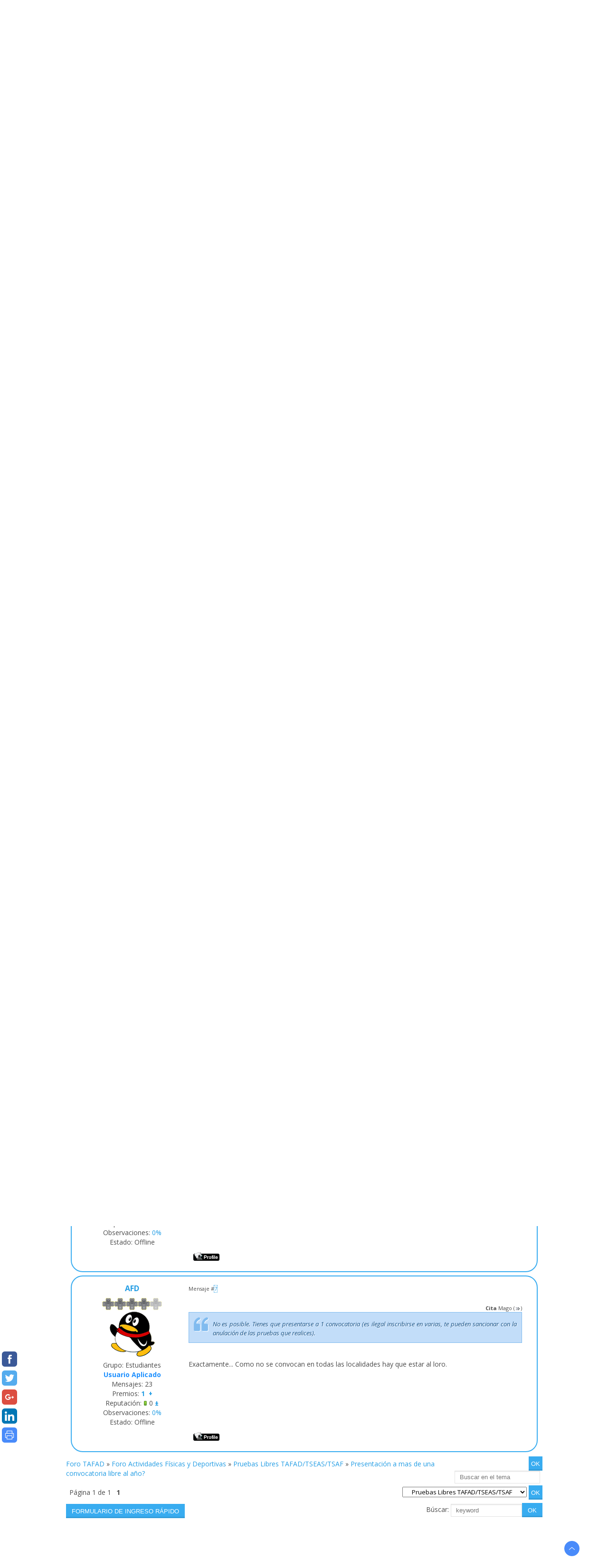

--- FILE ---
content_type: text/html; charset=UTF-8
request_url: https://www.tafadycursos.com/forum/32-296-1
body_size: 9544
content:
<!DOCTYPE html>
<html lang="es-ES" itemscope itemtype="https://schema.org/Article">
<head>
<!-- Google Ads -->
<script async src="https://pagead2.googlesyndication.com/pagead/js/adsbygoogle.js"></script>
<script>
 (adsbygoogle = window.adsbygoogle || []).push({
 google_ad_client: "ca-pub-4631910722590927",
 enable_page_level_ads: true
 });
</script>
<!-- End Google Ads -->
 <!-- Meta1 -->
<meta charset="utf-8" />
<meta http-equiv="X-UA-Compatible" content="IE=edge" />
<meta http-equiv="Content-Language" content="es-ES" />
<meta name="viewport" content="width=device-width, initial-scale=1.0" />
<link rel="canonical" href="https://www.tafadycursos.com/forum/32-296-1" />
<!-- Meta2 -->
 <meta name="title" content="Foro TAFAD - Tu Comunidad" />
 <meta name="description" content="Portal especializado y dedicado al Ciclo de Grado Superior Técnico Superior en Animación de Actividades Físicas y Deportivas (TAFAD o TSAAFD). También ofrecemos información y recursos sobre Cursos relacionados con el mundo de la Actividad Física y Deportiva, Salud, Animación, Ocio y Tiempo Libre." />
 <meta name="keywords" content="fp superior, grado superior, tafad, tafad y cursos, centros tafad, modulos tafad, asignaturas tafad, fp tafad, formacion profesional, grado superior tafad, ciclo grado superior, tsaafd, tafad deporte, tafad trabajos, tafad temario, tafad apuntes, tafad asignaturas, tafad recursos, pruebas libres, comunidad tafad, pruebas tafad, fp tafad, pruebas tafad, examenes tafad, foro tafad" />
<!-- Open Graph -->
<meta property="og:title" content="Foro TAFAD - Tu Comunidad" />
<meta property="og:locale" content="es_ES">
<meta property="og:type" content="article" />
<meta property="og:url" content="https://www.tafadycursos.com/" />
<meta property="og:image" content="https://www.tafadycursos.com/tafad-y-cursos-fp.jpg" />
 <meta property="og:description" content="Portal especializado y dedicado al Ciclo de Grado Superior Técnico Superior en Animación de Actividades Físicas y Deportivas (TAFAD o TSAAFD). También ofrecemos información y recursos sobre Cursos relacionados con el mundo de la Actividad Física y Deportiva, Salud, Animación, Ocio y Tiempo Libre." />
<meta property="og:site_name" content="TAFAD y Cursos" />
<!-- Twitter Card -->
<meta name="twitter:card" value="summary">
<meta name="twitter:site" content="@tafadycursos">
<meta name="twitter:title" content="Foro TAFAD - Tu Comunidad">
 <meta name="twitter:description" content="Portal especializado y dedicado al Ciclo de Grado Superior Técnico Superior en Animación de Actividades Físicas y Deportivas (TAFAD o TSAAFD). También ofrecemos información y recursos sobre Cursos relacionados con el mundo de la Actividad Física y Deportiva, Salud, Animación, Ocio y Tiempo Libre." >
<meta name="twitter:creator" content="@tafadycursos">
<meta name="twitter:image" content="https://www.tafadycursos.com/tafad-y-cursos-fp.jpg">
<!-- Schema.org Google+ -->
<meta itemprop="name" content="Foro TAFAD - Tu Comunidad" />
 <meta itemprop="description" content="Portal especializado y dedicado al Ciclo de Grado Superior Técnico Superior en Animación de Actividades Físicas y Deportivas (TAFAD o TSAAFD). También ofrecemos información y recursos sobre Cursos relacionados con el mundo de la Actividad Física y Deportiva, Salud, Animación, Ocio y Tiempo Libre." />
<meta itemprop="image" content="https://www.tafadycursos.com/tafad-y-cursos-fp.jpg" />
<link rel="author" href="https://plus.google.com/u/1/+Tafadycursos" />
<link rel="publisher" href="https://plus.google.com/+Tafadycursos" />
 <title>Presentación a mas de una convocatoria libre al año? - Foro TAFAD</title>
 <!--[if lt IE 9]>
 <script type="text/javascript">
 var e = ("header,footer,article,aside,section,nav").split(',');
 for (var i = 0; i < e.length; i++) {
 document.createElement(e[i]);
 }
 </script>
 <![endif]-->
 <link href="https://fonts.googleapis.com/css?family=Open+Sans:400italic,400,700&subset=latin,cyrillic" rel="stylesheet" type="text/css" />
 <link type="text/css" rel="stylesheet" href="/_st/my.css" />
<!-- Google Authorship -->
<link rel="author" href="https://plus.google.com/+Tafadycursos/posts"/>
<link rel="publisher" href="https://plus.google.com/+Tafadycursos"/>

	<link rel="stylesheet" href="/.s/src/base.min.css?v=220808" />
	<link rel="stylesheet" href="/.s/src/layer1.min.css?v=220808" />

	<script src="/.s/src/jquery-1.12.4.min.js"></script>
	
	<script src="/.s/src/uwnd.min.js?v=220808"></script>
	<script src="//s740.ucoz.net/cgi/uutils.fcg?a=uSD&ca=2&ug=999&isp=1&r=0.88196210653669"></script>
	<link rel="stylesheet" href="/.s/src/ulightbox/ulightbox.min.css" />
	<link rel="stylesheet" href="/.s/src/social.css" />
	<script src="/.s/src/ulightbox/ulightbox.min.js"></script>
	<script>
/* --- UCOZ-JS-DATA --- */
window.uCoz = {"sign":{"7287":"Ir a la página con la foto.","7251":"El contenido solicitado no se puede cargar <br/> Por favor inténtelo de nuevo más tarde.","7253":"Iniciar una presentación","5255":"Ayudante","7254":"Cambiar el tamaño ","7252":"Anterior","5458":"Siguiente","3125":"Cerrar"},"layerType":1,"uLightboxType":1,"site":{"id":"dtafad","domain":"tafadycursos.com","host":"tafad.ucoz.com"},"language":"es","mod":"fr","country":"US","module":"forum","ssid":"603741203216221536045"};
/* --- UCOZ-JS-CODE --- */

	function Insert(qmid, user, text ) {
		user = user.replace(/\[/g, '\\[').replace(/\]/g, '\\]');
		if ( !!text ) {
			qmid = qmid.replace(/[^0-9]/g, "");
			paste("[quote="+user+";"+qmid+"]"+text+"[/quote]\n", 0);
		} else {
			_uWnd.alert('Seleccione el texto a citar', '', {w:230, h:80, tm:3000});
		}
	}

	function paste(text, flag ) {
		if ( document.selection && flag ) {
			document.addform.message.focus();
			document.addform.document.selection.createRange().text = text;
		} else {
			document.addform.message.value += text;
		}
	}

	function get_selection( ) {
		if ( window.getSelection ) {
			selection = window.getSelection().toString();
		} else if ( document.getSelection ) {
			selection = document.getSelection();
		} else {
			selection = document.selection.createRange().text;
		}
	}

	function pdel(id, n ) {
		if ( confirm('¿Quieres confirmar la eliminación?') ) {
			(window.pDelBut = document.getElementById('dbo' + id))
				&& (pDelBut.width = pDelBut.height = 13) && (pDelBut.src = '/.s/img/ma/m/i2.gif');
			_uPostForm('', {url:'/forum/32-296-' + id + '-8-0-603741203216221536045', 't_pid': n});
		}
	}
function loginPopupForm(params = {}) { new _uWnd('LF', ' ', -250, -100, { closeonesc:1, resize:1 }, { url:'/index/40' + (params.urlParams ? '?'+params.urlParams : '') }) }
/* --- UCOZ-JS-END --- */
</script>

	<style>.UhideBlock{display:none; }</style>
	<script type="text/javascript">new Image().src = "//counter.yadro.ru/hit;noads?r"+escape(document.referrer)+(screen&&";s"+screen.width+"*"+screen.height+"*"+(screen.colorDepth||screen.pixelDepth))+";u"+escape(document.URL)+";"+Date.now();</script>
</head>
<body class="t-body">
<!-- Google Analytics -->
 <script>
 (function(i,s,o,g,r,a,m){i['GoogleAnalyticsObject']=r;i[r]=i[r]||function(){
 (i[r].q=i[r].q||[]).push(arguments)},i[r].l=1*new Date();a=s.createElement(o),
 m=s.getElementsByTagName(o)[0];a.async=1;a.src=g;m.parentNode.insertBefore(a,m)
 })(window,document,'script','//www.google-analytics.com/analytics.js','ga');

 ga('create', 'UA-30868428-1', 'tafadycursos.com');
 ga('send', 'pageview');

</script>
<!-- End Google Analytics -->
<!-- Quantcast Tag -->
 <script type="text/javascript">
//<![CDATA[
 var _qevents = _qevents || [];

 (function() {
 var elem = document.createElement('script');
 elem.src = (document.location.protocol == "https:" ? "https://secure" : "https://edge") + ".quantserve.com/quant.js";
 elem.async = true;
 elem.type = "text/javascript";
 var scpt = document.getElementsByTagName('script')[0];
 scpt.parentNode.insertBefore(elem, scpt);
 })();

 _qevents.push({
 qacct:"p-DapvsQwbhfSXq"
 });
 //]]>
 </script>
 <!-- End Quantcast Tag -->

<!--U1AHEADER1Z--><header>
 <div id="top" class="clearfix">
 <div class="t-container">
 
 <div id="show-search" class="show-search"></div>
 <div id="b-search" class="b-search pull-right b-search-min"> 
		<div class="searchForm">
			<form onsubmit="this.sfSbm.disabled=true" method="get" style="margin:0" action="/search/">
				<div align="center" class="schQuery">
					<input type="text" name="q" maxlength="30" size="20" class="queryField" />
				</div>
				<div align="center" class="schBtn">
					<input type="submit" class="searchSbmFl" name="sfSbm" value="Buscar" />
				</div>
				<input type="hidden" name="t" value="0">
			</form>
		</div> </div>
 
 <div id="show-menu" class="show-menu"></div>
 <nav> 
 <!-- <sblock_nmenu> -->
 
 <!-- <bc> --><div id="uNMenuDiv1" class="uMenuV"><ul class="uMenuRoot">
<li><a  href="/" ><span>Inicio</span></a></li>
<li class="uWithSubmenu"><a  href="/categorias" ><span>Archivos 📚</span></a><ul>
<li><a  href="https://www.tafadycursos.com/modelos-fichas" ><span>📝 Modelos de Fichas</span></a></li>
<li><a  href="https://www.tafadycursos.com/informacion-fundamentos-biologicos" ><span>💪 Fundamentos Biológicos</span></a></li>
<li><a  href="https://www.tafadycursos.com/informacion-cuerpo-humano" ><span>🦶 Cuerpo Humano</span></a></li>
<li><a  href="https://www.tafadycursos.com/informacion-deportes-con-implementos" ><span>🎾 Deportes con Implementos</span></a></li>
<li><a  href="https://www.tafadycursos.com/informacion-deportes-individuales" ><span>🏃 Deportes Individuales</span></a></li>
<li><a  href="https://www.tafadycursos.com/informacion-deportes-de-equipo" ><span>⚽️ Deportes de Equipo</span></a></li>
<li><a  href="https://www.tafadycursos.com/informacion-juegos-y-actividades-fisicas" ><span>🤹🏻‍♂️ Juegos y Actividades Físicas</span></a></li>
<li><a  href="https://www.tafadycursos.com/informacion-metodologia-didactica" ><span>📘 Metodología Didáctica</span></a></li>
<li><a  href="https://www.tafadycursos.com/informacion-dinamica-de-grupos" ><span>🤸 Dinámica de Grupos</span></a></li>
<li><a  href="https://www.tafadycursos.com/informacion-primeros-auxilios-y-socorrismo" ><span>🏊🏻‍♂️ Primeros Auxilios y Socorrismo Acuático</span></a></li>
<li><a  href="https://www.tafadycursos.com/informacion-actividad-fisica-discapacitados" ><span>👨‍🦽 Actividad Física para Discapacitados</span></a></li>
<li><a  href="https://www.tafadycursos.com/informacion-emprendimiento-y-orientacion-laboral" ><span>🎯 Emprendimiento y Orientación Laboral</span></a></li>
<li><a  href="https://www.tafadycursos.com/informacion-salud-y-actividad-fisica" ><span>🍎 Salud y Actividad Física</span></a></li>
<li><a  href="https://www.tafadycursos.com/informacion-historia-y-deporte" ><span>⌛️ Historia y Deporte</span></a></li>
<li><a  href="https://www.tafadycursos.com/informacion" ><span>💡 Información General</span></a></li></ul></li>
<li class="uWithSubmenu"><a  href="/pruebas-libres" ><span>Pruebas Libres 🎓</span></a><ul>
<li><a  href="https://www.estudiadeporte.com/convocatorias-pruebas-libres/" target="_blank"><span>🎓 Convocatorias</span></a></li>
<li><a  href="https://www.estudiadeporte.com/pruebas-libres-tseas/" target="_blank"><span>🎓 Pruebas Libres TSEAS</span></a></li>
<li><a  href="https://www.estudiadeporte.com/pruebas-libres-tsaf/" target="_blank"><span>🎓 Pruebas Libres TSAF</span></a></li></ul></li>
<li><a  href="/cursos-actividad-fisica-deporte" ><span>Cursos ⭐️</span></a></li>
<li><a  href="/empleo" ><span>Empleo 📢</span></a></li>
<li class="uWithSubmenu"><a  href="/centros" ><span>Centros TAFAD 🔎</span></a><ul>
<li><a  href="/centros-recomendados" ><span>Centros Recomendados</span></a></li></ul></li>
<li><a class=" uMenuItemA" href="/forum" ><span>Foro 💬</span></a></li>
<li class="uWithSubmenu"><a  href="/mas" ><span>Más ➕</span></a><ul>
<li><a  href="/tienda" ><span>Tienda 🛒</span></a></li>
<li><a  href="/contactar" ><span>Contactar ✉️</span></a></li></ul></li></ul></div><!-- </bc> -->
 
 <!-- </sblock_nmenu> --> 
 </nav>
 </div>
 </div>
 <div class="b-usermenu t-container"><br /><div align="center"><!-- #19 'Banner Centros Publicidad 1' --><a href="https://www.estudiadeporte.com/?select=formacion+profesional+grado+superior&lp_s_loc=&lp_s_tag=&lp_s_cat=&s=home&post_type=listing" rel="nofollow" target="_blank"><img alt="TAFAD" src="https://www.tafadycursos.com/imagenes/recomendados/150/estudiadeporte.png" width="50px"></a> <a href="https://www.tsafonline.es" rel="nofollow" target="_blank"><img alt="TAFAD" src="https://www.tafadycursos.com/imagenes/recomendados/150/tsaf-online.png" width="50px"></a> <a href="https://www.estudiadeporte.com/?select=guzman+el+bueno&lp_s_loc=&lp_s_tag=&lp_s_cat=&s=home&post_type=listing" rel="nofollow" target="_blank"><img alt="TAFAD" src="https://www.tafadycursos.com/imagenes/recomendados/150/guzman.jpg" width="50px"></a> <a href="https://www.estudiadeporte.com/informacion/tseas-esyde-cadiz/" target="_blank"><img alt="TAFAD" src="https://www.tafadycursos.com/imagenes/recomendados/150/escueladeportecadiz.png" width="50px"></a> <a href="https://www.estudiadeporte.com/informacion/tseas-esyde-huelva/" target="_blank"><img alt="TAFAD" src="https://www.tafadycursos.com/imagenes/recomendados/150/escueladeportehuelva.png" width="50px"></a> <a href="https://www.estudiadeporte.com/informacion/tseas-esyde-utrera/" target="_blank"><img alt="TAFAD" src="https://www.tafadycursos.com/imagenes/recomendados/150/escueladeporteutrera.png" width="50px"></a> <a href="https://www.estudiadeporte.com/informacion/tseas-esyde-salamanca/" target="_blank"><img alt="TAFAD" src="https://www.tafadycursos.com/imagenes/recomendados/150/escueladeportesalamanca.png" width="50px"></a> <a href="https://www.estudiadeporte.com/?select=la%2Bdevesa%2Bformacion%2Bprofesional&lp_s_loc=&lp_s_tag=&lp_s_cat=&s=home&post_type=listing" rel="nofollow" target="_blank"><img alt="TAFAD" src="https://www.tafadycursos.com/imagenes/recomendados/150/la-devesa.png" width="50px"></a> <a href="https://www.tseas.online" rel="nofollow" target="_blank"><img alt="TAFAD" src="https://www.tafadycursos.com/imagenes/recomendados/150/tseas-online.png" width="50px"></a></div></div>
 <div class="b-usermenu t-container"> 
 <table align="center" cellpadding="1" cellspacing="0" width="100%">
 <tr>
 <td colspan="2" valign="middle"><div align="right">
 
 <a title="Registrarse" href="/index/3"> 
 <!--<s3089>--> 
 🔵 Registrarse<!--</s>--> 
 </a> | <a title="Entrada" href="javascript:;" rel="nofollow" onclick="loginPopupForm(); return false;"> 
 <!--<s3087>--> 
 🟢 Acceder<!--</s>--> 
 </a>
 
 </div>
 </td>
 </tr>
 </table>
 </div>
</header><!--/U1AHEADER1Z-->
<div class="b-main t-container clearfix">
 <div class="forumContent"><table border="0" cellpadding="0" height="30" cellspacing="0" width="100%">
<tr>
<td align="right">[
<a class="fNavLink" href="/forum/0-0-1-34" rel="nofollow"><!--<s5209>-->Nuevos mensajes<!--</s>--></a> | 
<a class="fNavLink" href="/forum/0-0-1-35" rel="nofollow"><!--<s5216>-->Participantes<!--</s>--></a> | 
<a class="fNavLink" href="/forum/0-0-0-36" rel="nofollow"><!--<s5166>-->Reglas del foro<!--</s>--></a> | 
<a class="fNavLink" href="/forum/0-0-0-6" rel="nofollow"><!--<s3163>-->Búscar<!--</s>--></a> | 
<a class="fNavLink" href="/forum/32-0-0-37" rel="nofollow">RSS</a> ]</td>
</tr>
</table>
 <br />
 
		

		<table class="ThrTopButtonsTbl" border="0" width="100%" cellspacing="0" cellpadding="0">
			<tr class="ThrTopButtonsRow1">
				<td width="50%" class="ThrTopButtonsCl11">
	<ul class="switches switchesTbl forum-pages">
		<li class="pagesInfo">Página <span class="curPage">1</span> de <span class="numPages">1</span></li>
		 <li class="switchActive">1</li> 
	</ul></td>
				<td align="right" class="frmBtns ThrTopButtonsCl12"><div id="frmButns83"><a href="javascript:;" rel="nofollow" onclick="_uWnd.alert('Esta acción requiere autorización. Por favor, ingrese o regístrese.','',{w:230,h:80,tm:3000});return false;"><img alt="" style="margin:0;padding:0;border:0;" title="Responder" src="/.s/img/fr/bt/27/t_reply.gif" /></a> <a href="javascript:;" rel="nofollow" onclick="_uWnd.alert('Esta acción requiere autorización. Por favor, ingrese o regístrese.','',{w:230,h:80,tm:3000});return false;"><img alt="" style="margin:0;padding:0;border:0;" title="Tema nuevo" src="/.s/img/fr/bt/27/t_new.gif" /></a> <a href="javascript:;" rel="nofollow" onclick="_uWnd.alert('Esta acción requiere autorización. Por favor, ingrese o regístrese.','',{w:230,h:80,tm:3000});return false;"><img alt="" style="margin:0;padding:0;border:0;" title="Nueva encuesta" src="/.s/img/fr/bt/27/t_poll.gif" /></a></div></td></tr>
			
		</table>
		
	<table class="ThrForumBarTbl" border="0" width="100%" cellspacing="0" cellpadding="0">
		<tr class="ThrForumBarRow1">
			<td class="forumNamesBar ThrForumBarCl11 breadcrumbs" style="padding-top:3px;padding-bottom:5px;">
				<a class="forumBar breadcrumb-item" href="/forum/">Foro TAFAD</a>  <span class="breadcrumb-sep">&raquo;</span> <a class="forumBar breadcrumb-item" href="/forum/1">Foro Actividades Físicas y Deportivas</a> <span class="breadcrumb-sep">&raquo;</span> <a class="forumBar breadcrumb-item" href="/forum/32">Pruebas Libres TAFAD/TSEAS/TSAF</a> <span class="breadcrumb-sep">&raquo;</span> <a class="forumBarA" href="/forum/32-296-1">Presentación a mas de una convocatoria libre al año?</a></td><td class="ThrForumBarCl12" >
	
	<script>
	function check_search(form ) {
		if ( form.s.value.length < 3 ) {
			_uWnd.alert('La consulta de búsqueda es muy corta.', '', { w:230, h:80, tm:3000 })
			return false
		}
		return true
	}
	</script>
	<form id="thread_search_form" onsubmit="return check_search(this)" action="/forum/32-296" method="GET">
		<input class="fastNav" type="submit" value="Ok" id="thread_search_button"><input type="text" name="s" value="" placeholder="Buscar en el tema" id="thread_search_field"/>
	</form>
			</td></tr>
	</table>
		
		<div class="gDivLeft">
	<div class="gDivRight">
		<table class="gTable threadpage-posts-table" border="0" width="100%" cellspacing="1" cellpadding="0">
		<tr>
			<td class="gTableTop">
				<div style="float:right" class="gTopCornerRight"></div>
				<span class="forum-title">Presentación a mas de una convocatoria libre al año?</span>
				</td></tr><tr><td class="postSeparator"></td></tr><tr id="post2295"><td class="postRest1"><table border="1" bordercolor="#38acf0" width="100%" cellspacing="0" cellpadding="2" class="postTable">
 <tbody><tr><td width="23%" class="postTdTop" align="center"><a class="postUser" href="javascript://" rel="nofollow" onclick="emoticon('[b]bayonzone[/b],');return false;"><font size="4" style="font-size: 12pt; ">bayonzone</font></a></td><td class="postTdTop"> <font size="3" style="font-size: 8pt; "> Mensaje #<a rel="nofollow" name="2295" class="postNumberLink" href="javascript:;" onclick="prompt('Enlace directo al mensaje', 'https://www.tafadycursos.com/forum/32-296-2295-16-1452783614'); return false;">1</a></font></td></tr>
<tr><td class="postTdInfo" valign="top"><div style="text-align: center;"><img alt="" border="0" align="absmiddle" name="rankimg" src="https://www.tafadycursos.com/foro/rank4.gif" title="Rango 4" /></div><div style="text-align: center;">
 <img align="" src="/avatar/28/5438-850025.jpg" width="100" border="0"><div class="postUserGroup" style="text-align: center;">Grupo: Estudiantes</div><!--ENDIF-->
<div class="numposts" style="text-align: center;"><span style="color: rgb(30, 144, 255); font-weight: bold; ">Usuario Aplicado</span></div>
<div class="numposts" style="text-align: center;">Mensajes: <span="unp">22</span="unp"></div>
<!--IF--><div class="reputation"><div style="text-align: center;">Premios: <a href="javascript:;" rel="nofollow" onclick="new _uWnd('AwL', 'Lista de premios', 380, 200, {autosize:1, closeonesc:1, maxh:300, minh:100},{url:'/index/54-2220'});return false;" title="Lista de premios"><span class="repNums"><b>0</b></span></a> &nbsp;<a href=""><span style="font-size:10pt" title="Otorgar premio"><b>+</b></span></a></div>
<div class="reputation" style="text-align: center;">Reputación: 
 <img src="/img/rep_ok.gif" border="0"/> 
 0 <a class="reputationDo" title="Cambiar reputación" href=""><span style="font-size:10pt"><b>±</b></span></a></div> 
<div class="userBan" style="text-align: center;">Observaciones: <a class="banPercent" title="Ver historial de observaciones" href="javascript:;" rel="nofollow" onclick="new _uWnd('Bh',' ',400,250,{autosize:1,closeonesc:1,maxh:300,minh:100},{url:'/index/21-2220'});return false;">0%</a> 
<div class="statusBlock" style="text-align: center;">Estado: <span class="statusOffline">Offline</span></div>
 
</div></td><td class="posttdMessage" valign="top"><span class="ucoz-forum-post" id="ucoz-forum-post-2295" edit-url="">He leido en muchisimo sitios que solo te puedes presentar a una convocatoria por libre al año.....<br />Conozco gente que se presentó en septiembre a Ávila conmigo y que venía de hacer exámenes en Madrid en junio y de los mismo módulos.<br /><br />Tengo bastante lio con esto, puede que haya excepción si no coinciden las convocatorias? es decir, si en madrid son en junio y avila en septiembre, al no coincidir los meses de examenes, se podría???<br />Un saludo</span>

</td></tr>
<tr><td class="postBottom" align="center">&nbsp;</td><td class="postBottom">
<table border="0" width="100%" cellspacing="0" cellpadding="0">
<tbody><tr><td><a href="/index/8-2220" target="_blank"><img alt="" style="margin:0;padding:0;border:0;" src="/.s/img/fr/bt/27/p_profile.gif" title="Perfil del usuario" /></a>    </td><td align="right" style="padding-right:15px;"></td><td width="2%" nowrap="" align="right"><a class="goOnTop" href="javascript:scroll(0,0);"><img alt="" style="margin:0;padding:0;border:0;" src="/.s/img/fr/bt/27/p_up.gif" title="Subir" /></a></td></tr>
</tbody></table></td></tr></tbody></table></td></tr><tr id="post2296"><td class="postRest2"><table border="1" bordercolor="#38acf0" width="100%" cellspacing="0" cellpadding="2" class="postTable">
 <tbody><tr><td width="23%" class="postTdTop" align="center"><a class="postUser" href="javascript://" rel="nofollow" onclick="emoticon('[b]Dxte[/b],');return false;"><font size="4" style="font-size: 12pt; ">Dxte</font></a></td><td class="postTdTop"> <font size="3" style="font-size: 8pt; "> Mensaje #<a rel="nofollow" name="2296" class="postNumberLink" href="javascript:;" onclick="prompt('Enlace directo al mensaje', 'https://www.tafadycursos.com/forum/32-296-2296-16-1452793340'); return false;">2</a></font></td></tr>
<tr><td class="postTdInfo" valign="top"><div style="text-align: center;"><img alt="" border="0" align="absmiddle" name="rankimg" src="https://www.tafadycursos.com/foro/rank9.gif" title="Rango 9" /></div><div style="text-align: center;">
 <img align="" src="/avatar/16/3791-560762.png" width="100" border="0"><div class="postUserGroup" style="text-align: center;">Grupo: Estudiantes</div><!--ENDIF-->
<div class="numposts" style="text-align: center;"><span style="color: rgb(30, 144, 255); font-weight: bold; ">Top TAFAD</span></div>
<div class="numposts" style="text-align: center;">Mensajes: <span="unp">237</span="unp"></div>
<!--IF--><div class="reputation"><div style="text-align: center;">Premios: <a href="javascript:;" rel="nofollow" onclick="new _uWnd('AwL', 'Lista de premios', 380, 200, {autosize:1, closeonesc:1, maxh:300, minh:100},{url:'/index/54-696'});return false;" title="Lista de premios"><span class="repNums"><b>18</b></span></a> &nbsp;<a href=""><span style="font-size:10pt" title="Otorgar premio"><b>+</b></span></a></div>
<div class="reputation" style="text-align: center;">Reputación: 
 <img src="/img/rep_ok.gif" border="0"/> 
 3 <a class="reputationDo" title="Cambiar reputación" href=""><span style="font-size:10pt"><b>±</b></span></a></div> 
<div class="userBan" style="text-align: center;">Observaciones: <a class="banPercent" title="Ver historial de observaciones" href="javascript:;" rel="nofollow" onclick="new _uWnd('Bh',' ',400,250,{autosize:1,closeonesc:1,maxh:300,minh:100},{url:'/index/21-696'});return false;">0%</a> 
<div class="statusBlock" style="text-align: center;">Estado: <span class="statusOffline">Offline</span></div>
 
</div></td><td class="posttdMessage" valign="top"><span class="ucoz-forum-post" id="ucoz-forum-post-2296" edit-url="">Uno <b>NO</b> puede inscribirse en varias convocatorias de un mismo año puesto no lo permite el Ministerio. No obstante, podría darse el siguiente caso:<br /><br /><b>Convocatoria 1 (Año 2014-2015)</b><br />-Comunidades que la realizan en 2014<br />-Comunidades que la realizan en 2015<br /><br /><b>Convocatoria 2 (Año 2015-2016)</b><br />-Comunidades que la realizan en 2015<br />-Comunidades que la realizan en 2016<br /><br />Es decir, puede darse el caso que coincida el año, pero no es año de la convocatoria (son convocatorias diferentes)</span>

</td></tr>
<tr><td class="postBottom" align="center">&nbsp;</td><td class="postBottom">
<table border="0" width="100%" cellspacing="0" cellpadding="0">
<tbody><tr><td><a href="/index/8-696" target="_blank"><img alt="" style="margin:0;padding:0;border:0;" src="/.s/img/fr/bt/27/p_profile.gif" title="Perfil del usuario" /></a>    </td><td align="right" style="padding-right:15px;"></td><td width="2%" nowrap="" align="right"><a class="goOnTop" href="javascript:scroll(0,0);"><img alt="" style="margin:0;padding:0;border:0;" src="/.s/img/fr/bt/27/p_up.gif" title="Subir" /></a></td></tr>
</tbody></table></td></tr></tbody></table></td></tr><tr id="post2297"><td class="postRest1"><table border="1" bordercolor="#38acf0" width="100%" cellspacing="0" cellpadding="2" class="postTable">
 <tbody><tr><td width="23%" class="postTdTop" align="center"><a class="postUser" href="javascript://" rel="nofollow" onclick="emoticon('[b]TAFAD[/b],');return false;"><font size="4" style="font-size: 12pt; ">TAFAD</font></a></td><td class="postTdTop"> <font size="3" style="font-size: 8pt; "> Mensaje #<a rel="nofollow" name="2297" class="postNumberLink" href="javascript:;" onclick="prompt('Enlace directo al mensaje', 'https://www.tafadycursos.com/forum/32-296-2297-16-1452793865'); return false;">3</a></font></td></tr>
<tr><td class="postTdInfo" valign="top"><div style="text-align: center;"><img alt="" border="0" align="absmiddle" name="rankimg" src="https://www.tafadycursos.com/foro/rank2.gif" title="Rango 2" /></div><div style="text-align: center;">
 <img align="" src="/avatar/44/7667-569403.png" width="100" border="0"></div> <div class="postRankName" style="text-align: center;">Administrador Principal</div><div class="postUserGroup" style="text-align: center;">Grupo: Administradores</div><!--ENDIF-->
<div class="numposts" style="text-align: center;"><span style="color: rgb(30, 144, 255); font-weight: bold; ">Nuevo Posteador</span></div>
<div class="numposts" style="text-align: center;">Mensajes: <span="unp">241</span="unp"></div>
<!--IF--><div class="reputation"><div style="text-align: center;">Premios: <a href="javascript:;" rel="nofollow" onclick="new _uWnd('AwL', 'Lista de premios', 380, 200, {autosize:1, closeonesc:1, maxh:300, minh:100},{url:'/index/54-1'});return false;" title="Lista de premios"><span class="repNums"><b>29</b></span></a> &nbsp;<a href=""><span style="font-size:10pt" title="Otorgar premio"><b>+</b></span></a></div>
<div class="reputation" style="text-align: center;">Reputación: 
 <img src="/img/rep_ok.gif" border="0"/> 
 6 <a class="reputationDo" title="Cambiar reputación" href=""><span style="font-size:10pt"><b>±</b></span></a></div> 

<div class="statusBlock" style="text-align: center;">Estado: <span class="statusOffline">Offline</span></div>
 
</div></td><td class="posttdMessage" valign="top"><span class="ucoz-forum-post" id="ucoz-forum-post-2297" edit-url="">Si deseas conocer las convocatorias para el curso 2015-2016, puedes consultarlas en el <a class="link" href="http://u.to/SkypDQ" title="http://www.todofp.es/todofp/Actualidad/pruebas-libres-1516.html" rel="nofollow" target="_blank">siguiente enlace</a>. Saludos.</span>

</td></tr>
<tr><td class="postBottom" align="center">&nbsp;</td><td class="postBottom">
<table border="0" width="100%" cellspacing="0" cellpadding="0">
<tbody><tr><td><a href="/index/8-1" target="_blank"><img alt="" style="margin:0;padding:0;border:0;" src="/.s/img/fr/bt/27/p_profile.gif" title="Perfil del usuario" /></a>    </td><td align="right" style="padding-right:15px;"></td><td width="2%" nowrap="" align="right"><a class="goOnTop" href="javascript:scroll(0,0);"><img alt="" style="margin:0;padding:0;border:0;" src="/.s/img/fr/bt/27/p_up.gif" title="Subir" /></a></td></tr>
</tbody></table></td></tr></tbody></table></td></tr><tr id="post2298"><td class="postRest2"><table border="1" bordercolor="#38acf0" width="100%" cellspacing="0" cellpadding="2" class="postTable">
 <tbody><tr><td width="23%" class="postTdTop" align="center"><a class="postUser" href="javascript://" rel="nofollow" onclick="emoticon('[b]bayonzone[/b],');return false;"><font size="4" style="font-size: 12pt; ">bayonzone</font></a></td><td class="postTdTop"> <font size="3" style="font-size: 8pt; "> Mensaje #<a rel="nofollow" name="2298" class="postNumberLink" href="javascript:;" onclick="prompt('Enlace directo al mensaje', 'https://www.tafadycursos.com/forum/32-296-2298-16-1452795413'); return false;">4</a></font></td></tr>
<tr><td class="postTdInfo" valign="top"><div style="text-align: center;"><img alt="" border="0" align="absmiddle" name="rankimg" src="https://www.tafadycursos.com/foro/rank4.gif" title="Rango 4" /></div><div style="text-align: center;">
 <img align="" src="/avatar/28/5438-850025.jpg" width="100" border="0"><div class="postUserGroup" style="text-align: center;">Grupo: Estudiantes</div><!--ENDIF-->
<div class="numposts" style="text-align: center;"><span style="color: rgb(30, 144, 255); font-weight: bold; ">Usuario Aplicado</span></div>
<div class="numposts" style="text-align: center;">Mensajes: <span="unp">22</span="unp"></div>
<!--IF--><div class="reputation"><div style="text-align: center;">Premios: <a href="javascript:;" rel="nofollow" onclick="new _uWnd('AwL', 'Lista de premios', 380, 200, {autosize:1, closeonesc:1, maxh:300, minh:100},{url:'/index/54-2220'});return false;" title="Lista de premios"><span class="repNums"><b>0</b></span></a> &nbsp;<a href=""><span style="font-size:10pt" title="Otorgar premio"><b>+</b></span></a></div>
<div class="reputation" style="text-align: center;">Reputación: 
 <img src="/img/rep_ok.gif" border="0"/> 
 0 <a class="reputationDo" title="Cambiar reputación" href=""><span style="font-size:10pt"><b>±</b></span></a></div> 
<div class="userBan" style="text-align: center;">Observaciones: <a class="banPercent" title="Ver historial de observaciones" href="javascript:;" rel="nofollow" onclick="new _uWnd('Bh',' ',400,250,{autosize:1,closeonesc:1,maxh:300,minh:100},{url:'/index/21-2220'});return false;">0%</a> 
<div class="statusBlock" style="text-align: center;">Estado: <span class="statusOffline">Offline</span></div>
 
</div></td><td class="posttdMessage" valign="top"><span class="ucoz-forum-post" id="ucoz-forum-post-2298" edit-url="">Gracias, creo que me queda mas claro.<br /><br />De todos modos vuelvo a repetir, muchos compañeros lo han "hecho mal" y ha colado.....<br />Asi que podemos decir que o han tenido mucha suerte o el ministerio "levanta" un poco la mano</span>

</td></tr>
<tr><td class="postBottom" align="center">&nbsp;</td><td class="postBottom">
<table border="0" width="100%" cellspacing="0" cellpadding="0">
<tbody><tr><td><a href="/index/8-2220" target="_blank"><img alt="" style="margin:0;padding:0;border:0;" src="/.s/img/fr/bt/27/p_profile.gif" title="Perfil del usuario" /></a>    </td><td align="right" style="padding-right:15px;"></td><td width="2%" nowrap="" align="right"><a class="goOnTop" href="javascript:scroll(0,0);"><img alt="" style="margin:0;padding:0;border:0;" src="/.s/img/fr/bt/27/p_up.gif" title="Subir" /></a></td></tr>
</tbody></table></td></tr></tbody></table></td></tr><tr id="post2299"><td class="postRest1"><table border="1" bordercolor="#38acf0" width="100%" cellspacing="0" cellpadding="2" class="postTable">
 <tbody><tr><td width="23%" class="postTdTop" align="center"><a class="postUser" href="javascript://" rel="nofollow" onclick="emoticon('[b]Mariajo[/b],');return false;"><font size="4" style="font-size: 12pt; ">Mariajo</font></a></td><td class="postTdTop"> <font size="3" style="font-size: 8pt; "> Mensaje #<a rel="nofollow" name="2299" class="postNumberLink" href="javascript:;" onclick="prompt('Enlace directo al mensaje', 'https://www.tafadycursos.com/forum/32-296-2299-16-1452795740'); return false;">5</a></font></td></tr>
<tr><td class="postTdInfo" valign="top"><div style="text-align: center;"><img alt="" border="0" align="absmiddle" name="rankimg" src="https://www.tafadycursos.com/foro/rank8.gif" title="Rango 8" /></div><div style="text-align: center;">
 <img align="" src="/avatar/85/0351-734360.png" width="100" border="0"><div class="postUserGroup" style="text-align: center;">Grupo: Docentes</div><!--ENDIF-->
<div class="numposts" style="text-align: center;"><span style="color: rgb(30, 144, 255); font-weight: bold; ">Usuario Experto</span></div>
<div class="numposts" style="text-align: center;">Mensajes: <span="unp">251</span="unp"></div>
<!--IF--><div class="reputation"><div style="text-align: center;">Premios: <a href="javascript:;" rel="nofollow" onclick="new _uWnd('AwL', 'Lista de premios', 380, 200, {autosize:1, closeonesc:1, maxh:300, minh:100},{url:'/index/54-1558'});return false;" title="Lista de premios"><span class="repNums"><b>15</b></span></a> &nbsp;<a href=""><span style="font-size:10pt" title="Otorgar premio"><b>+</b></span></a></div>
<div class="reputation" style="text-align: center;">Reputación: 
 <img src="/img/rep_ok.gif" border="0"/> 
 0 <a class="reputationDo" title="Cambiar reputación" href=""><span style="font-size:10pt"><b>±</b></span></a></div> 
<div class="userBan" style="text-align: center;">Observaciones: <a class="banPercent" title="Ver historial de observaciones" href="javascript:;" rel="nofollow" onclick="new _uWnd('Bh',' ',400,250,{autosize:1,closeonesc:1,maxh:300,minh:100},{url:'/index/21-1558'});return false;">0%</a> 
<div class="statusBlock" style="text-align: center;">Estado: <span class="statusOffline">Offline</span></div>
 
</div></td><td class="posttdMessage" valign="top"><span class="ucoz-forum-post" id="ucoz-forum-post-2299" edit-url="">Podría ser... pero suelen tenerlo muy controlado y, además, el alumno que realiza las pruebas también debe hacer una declaración jurada de que solamente se presenta en una comunidad (su incumplimiento sería un delito). Mejor no arriesgarse <img src="http://s41.ucoz.net/sm/1/wink.gif" border="0" align="absmiddle" alt="wink" /></span>

</td></tr>
<tr><td class="postBottom" align="center">&nbsp;</td><td class="postBottom">
<table border="0" width="100%" cellspacing="0" cellpadding="0">
<tbody><tr><td><a href="/index/8-1558" target="_blank"><img alt="" style="margin:0;padding:0;border:0;" src="/.s/img/fr/bt/27/p_profile.gif" title="Perfil del usuario" /></a>    </td><td align="right" style="padding-right:15px;"></td><td width="2%" nowrap="" align="right"><a class="goOnTop" href="javascript:scroll(0,0);"><img alt="" style="margin:0;padding:0;border:0;" src="/.s/img/fr/bt/27/p_up.gif" title="Subir" /></a></td></tr>
</tbody></table></td></tr></tbody></table></td></tr><tr id="post2514"><td class="postRest2"><table border="1" bordercolor="#38acf0" width="100%" cellspacing="0" cellpadding="2" class="postTable">
 <tbody><tr><td width="23%" class="postTdTop" align="center"><a class="postUser" href="javascript://" rel="nofollow" onclick="emoticon('[b]Mago[/b],');return false;"><font size="4" style="font-size: 12pt; ">Mago</font></a></td><td class="postTdTop"> <font size="3" style="font-size: 8pt; "> Mensaje #<a rel="nofollow" name="2514" class="postNumberLink" href="javascript:;" onclick="prompt('Enlace directo al mensaje', 'https://www.tafadycursos.com/forum/32-296-2514-16-1477413309'); return false;">6</a></font></td></tr>
<tr><td class="postTdInfo" valign="top"><div style="text-align: center;"><img alt="" border="0" align="absmiddle" name="rankimg" src="https://www.tafadycursos.com/foro/rank4.gif" title="Rango 4" /></div><div style="text-align: center;">
 <img align="" src="/avatar/56/4153-877124.gif" width="100" border="0"><div class="postUserGroup" style="text-align: center;">Grupo: Estudiantes</div><!--ENDIF-->
<div class="numposts" style="text-align: center;"><span style="color: rgb(30, 144, 255); font-weight: bold; ">Usuario Aplicado</span></div>
<div class="numposts" style="text-align: center;">Mensajes: <span="unp">22</span="unp"></div>
<!--IF--><div class="reputation"><div style="text-align: center;">Premios: <a href="javascript:;" rel="nofollow" onclick="new _uWnd('AwL', 'Lista de premios', 380, 200, {autosize:1, closeonesc:1, maxh:300, minh:100},{url:'/index/54-1957'});return false;" title="Lista de premios"><span class="repNums"><b>0</b></span></a> &nbsp;<a href=""><span style="font-size:10pt" title="Otorgar premio"><b>+</b></span></a></div>
<div class="reputation" style="text-align: center;">Reputación: 
 <img src="/img/rep_ok.gif" border="0"/> 
 0 <a class="reputationDo" title="Cambiar reputación" href=""><span style="font-size:10pt"><b>±</b></span></a></div> 
<div class="userBan" style="text-align: center;">Observaciones: <a class="banPercent" title="Ver historial de observaciones" href="javascript:;" rel="nofollow" onclick="new _uWnd('Bh',' ',400,250,{autosize:1,closeonesc:1,maxh:300,minh:100},{url:'/index/21-1957'});return false;">0%</a> 
<div class="statusBlock" style="text-align: center;">Estado: <span class="statusOffline">Offline</span></div>
 
</div></td><td class="posttdMessage" valign="top"><span class="ucoz-forum-post" id="ucoz-forum-post-2514" edit-url="">No es posible. Tienes que presentarse a 1 convocatoria (es ilegal inscribirse en varias, te pueden sancionar con la anulación de las pruebas que realices).</span>

</td></tr>
<tr><td class="postBottom" align="center">&nbsp;</td><td class="postBottom">
<table border="0" width="100%" cellspacing="0" cellpadding="0">
<tbody><tr><td><a href="/index/8-1957" target="_blank"><img alt="" style="margin:0;padding:0;border:0;" src="/.s/img/fr/bt/27/p_profile.gif" title="Perfil del usuario" /></a>    </td><td align="right" style="padding-right:15px;"></td><td width="2%" nowrap="" align="right"><a class="goOnTop" href="javascript:scroll(0,0);"><img alt="" style="margin:0;padding:0;border:0;" src="/.s/img/fr/bt/27/p_up.gif" title="Subir" /></a></td></tr>
</tbody></table></td></tr></tbody></table></td></tr><tr id="post2534"><td class="postRest1"><table border="1" bordercolor="#38acf0" width="100%" cellspacing="0" cellpadding="2" class="postTable">
 <tbody><tr><td width="23%" class="postTdTop" align="center"><a class="postUser" href="javascript://" rel="nofollow" onclick="emoticon('[b]AFD[/b],');return false;"><font size="4" style="font-size: 12pt; ">AFD</font></a></td><td class="postTdTop"> <font size="3" style="font-size: 8pt; "> Mensaje #<a rel="nofollow" name="2534" class="postNumberLink" href="javascript:;" onclick="prompt('Enlace directo al mensaje', 'https://www.tafadycursos.com/forum/32-296-2534-16-1477414168'); return false;">7</a></font></td></tr>
<tr><td class="postTdInfo" valign="top"><div style="text-align: center;"><img alt="" border="0" align="absmiddle" name="rankimg" src="https://www.tafadycursos.com/foro/rank4.gif" title="Rango 4" /></div><div style="text-align: center;">
 <img align="" src="/avatar/20/4895-721269.png" width="100" border="0"><div class="postUserGroup" style="text-align: center;">Grupo: Estudiantes</div><!--ENDIF-->
<div class="numposts" style="text-align: center;"><span style="color: rgb(30, 144, 255); font-weight: bold; ">Usuario Aplicado</span></div>
<div class="numposts" style="text-align: center;">Mensajes: <span="unp">23</span="unp"></div>
<!--IF--><div class="reputation"><div style="text-align: center;">Premios: <a href="javascript:;" rel="nofollow" onclick="new _uWnd('AwL', 'Lista de premios', 380, 200, {autosize:1, closeonesc:1, maxh:300, minh:100},{url:'/index/54-927'});return false;" title="Lista de premios"><span class="repNums"><b>1</b></span></a> &nbsp;<a href=""><span style="font-size:10pt" title="Otorgar premio"><b>+</b></span></a></div>
<div class="reputation" style="text-align: center;">Reputación: 
 <img src="/img/rep_ok.gif" border="0"/> 
 0 <a class="reputationDo" title="Cambiar reputación" href=""><span style="font-size:10pt"><b>±</b></span></a></div> 
<div class="userBan" style="text-align: center;">Observaciones: <a class="banPercent" title="Ver historial de observaciones" href="javascript:;" rel="nofollow" onclick="new _uWnd('Bh',' ',400,250,{autosize:1,closeonesc:1,maxh:300,minh:100},{url:'/index/21-927'});return false;">0%</a> 
<div class="statusBlock" style="text-align: center;">Estado: <span class="statusOffline">Offline</span></div>
 
</div></td><td class="posttdMessage" valign="top"><span class="ucoz-forum-post" id="ucoz-forum-post-2534" edit-url=""><!--uzquote--><div class="bbQuoteBlock"><div class="bbQuoteName" style="padding-left:5px;font-size:7pt"><b>Cita</b> <span class="qName"><!--qn-->Mago<!--/qn--></span> (<span class="qAnchor"><!--qa--><a href="http://www.tafadycursos.com/forum/32-296-2514-16-1477413309"><img alt="" style="margin:0;padding:0;vertical-align:middle;border:0;" title="Enlace al texto citado" src="http://tafadycursos.com/foro/lastpost.gif"></a><!--/qa--></span>)</div><div class="quoteMessage" style="border:1px inset;max-height:200px;overflow:auto;height:expression(this.scrollHeight<5?this.style.height:scrollHeight>200?'200px':''+(this.scrollHeight+5)+'px');"><!--uzq-->No es posible. Tienes que presentarse a 1 convocatoria (es ilegal inscribirse en varias, te pueden sancionar con la anulación de las pruebas que realices).<!--/uzq--></div></div><!--/uzquote--><br />Exactamente... Como no se convocan en todas las localidades hay que estar al loro.</span>

</td></tr>
<tr><td class="postBottom" align="center">&nbsp;</td><td class="postBottom">
<table border="0" width="100%" cellspacing="0" cellpadding="0">
<tbody><tr><td><a href="/index/8-927" target="_blank"><img alt="" style="margin:0;padding:0;border:0;" src="/.s/img/fr/bt/27/p_profile.gif" title="Perfil del usuario" /></a>    </td><td align="right" style="padding-right:15px;"></td><td width="2%" nowrap="" align="right"><a class="goOnTop" href="javascript:scroll(0,0);"><img alt="" style="margin:0;padding:0;border:0;" src="/.s/img/fr/bt/27/p_up.gif" title="Subir" /></a></td></tr>
</tbody></table></td></tr></tbody></table></td></tr></table></div></div><div class="gDivBottomLeft"></div><div class="gDivBottomCenter"></div><div class="gDivBottomRight"></div>
		<table class="ThrBotTbl" border="0" width="100%" cellspacing="0" cellpadding="0">
			<tr class="ThrBotRow1"><td colspan="2" class="bottomPathBar ThrBotCl11" style="padding-top:2px;">
	<table class="ThrForumBarTbl" border="0" width="100%" cellspacing="0" cellpadding="0">
		<tr class="ThrForumBarRow1">
			<td class="forumNamesBar ThrForumBarCl11 breadcrumbs" style="padding-top:3px;padding-bottom:5px;">
				<a class="forumBar breadcrumb-item" href="/forum/">Foro TAFAD</a>  <span class="breadcrumb-sep">&raquo;</span> <a class="forumBar breadcrumb-item" href="/forum/1">Foro Actividades Físicas y Deportivas</a> <span class="breadcrumb-sep">&raquo;</span> <a class="forumBar breadcrumb-item" href="/forum/32">Pruebas Libres TAFAD/TSEAS/TSAF</a> <span class="breadcrumb-sep">&raquo;</span> <a class="forumBarA" href="/forum/32-296-1">Presentación a mas de una convocatoria libre al año?</a></td><td class="ThrForumBarCl12" >
	
	<script>
	function check_search(form ) {
		if ( form.s.value.length < 3 ) {
			_uWnd.alert('La consulta de búsqueda es muy corta.', '', { w:230, h:80, tm:3000 })
			return false
		}
		return true
	}
	</script>
	<form id="thread_search_form" onsubmit="return check_search(this)" action="/forum/32-296" method="GET">
		<input class="fastNav" type="submit" value="Ok" id="thread_search_button"><input type="text" name="s" value="" placeholder="Buscar en el tema" id="thread_search_field"/>
	</form>
			</td></tr>
	</table></td></tr>
			<tr class="ThrBotRow2"><td class="ThrBotCl21" width="50%">
	<ul class="switches switchesTbl forum-pages">
		<li class="pagesInfo">Página <span class="curPage">1</span> de <span class="numPages">1</span></li>
		 <li class="switchActive">1</li> 
	</ul></td><td class="ThrBotCl22" align="right" nowrap="nowrap"><form name="navigation" style="margin:0px"><table class="navigationTbl" border="0" cellspacing="0" cellpadding="0"><tr class="navigationRow1"><td class="fFastNavTd navigationCl11" >
		<select class="fastNav" name="fastnav"><option class="fastNavMain" value="0">Página de inicio del foro</option><option class="fastNavCat"   value="1">Foro Actividades Físicas y Deportivas</option><option class="fastNavForum" value="15">&nbsp;&nbsp;&nbsp;&nbsp; Pregunta - Respuesta</option><option class="fastNavForumA" value="32" selected>&nbsp;&nbsp;&nbsp;&nbsp; Pruebas Libres TAFAD/TSEAS/TSAF</option><option class="fastNavForum" value="35">&nbsp;&nbsp;&nbsp;&nbsp; Asignaturas, Recursos e Información</option><option class="fastNavForum" value="34">&nbsp;&nbsp;&nbsp;&nbsp; Cursos y Formación Complementaria</option><option class="fastNavForum" value="33">&nbsp;&nbsp;&nbsp;&nbsp; Oferta - Demanda de Empleo</option><option class="fastNavCat"   value="21">Foro General</option><option class="fastNavForum" value="31">&nbsp;&nbsp;&nbsp;&nbsp; Nuevos Usuarios</option><option class="fastNavForum" value="22">&nbsp;&nbsp;&nbsp;&nbsp; Programas Gratis</option></select>
		<input class="fastNav" type="button" value="OK" onclick="top.location.href='/forum/'+(document.navigation.fastnav.value!='0'?document.navigation.fastnav.value:'');" />
		</td></tr></table></form></td></tr>
			<tr class="ThrBotRow3"><td class="ThrBotCl31"><div class="fFastLogin" style="padding-top:5px;padding-bottom:5px;"><input class="fastLogBt" type="button" value="Formulario de ingreso rápido" onclick="loginPopupForm();" /></div></td><td class="ThrBotCl32" align="right" nowrap="nowrap"><form method="post" action="/forum/" style="margin:0px"><table class="FastSearchTbl" border="0" cellspacing="0" cellpadding="0"><tr class="FastSearchRow1"><td class="fFastSearchTd FastSearchCl11" >Búscar: <input class="fastSearch" type="text" style="width:150px" name="kw" placeholder="keyword" size="20" maxlength="60" /><input class="fastSearch" type="submit" value="OK" /></td></tr></table><input type="hidden" name="a" value="6" /></form></td></tr>
		</table>
		
 <br />
</div>
</div>
<table border="0" cellpadding="0" cellspacing="0" width="100%">
 <tr>
 <td align="center"> 
 <br />
 <!--U1BFOOTER1Z--><footer>
 <div class="t-container"></div>
</footer>
<script type="text/javascript" src="/site/js/template.min.js"></script><!--/U1BFOOTER1Z-->
 <br />
 </tr></td>
</table>
<!-- uSocial -->
<script async src="https://usocial.pro/usocial/usocial.js?v=6.1.3.1" data-script="usocial" charset="utf-8"></script>
<div class="uSocial-Share" data-lang="en" data-pid="40d02ed941b3a6fb9313a76f2adaa063" data-type="share" data-options="round-rect,style1,default,left,slide-down,size32,eachCounter0,counter0,upArrow-right" data-social="fb,twi,gPlus,lin,print" data-mobile="vi,wa,sms"></div>
<!-- /uSocial -->
</body>
</html>
<!-- 0.15967 (s740) -->

--- FILE ---
content_type: text/html; charset=utf-8
request_url: https://www.google.com/recaptcha/api2/aframe
body_size: 267
content:
<!DOCTYPE HTML><html><head><meta http-equiv="content-type" content="text/html; charset=UTF-8"></head><body><script nonce="tT0zvvPzKAc85U9Z-dEE3w">/** Anti-fraud and anti-abuse applications only. See google.com/recaptcha */ try{var clients={'sodar':'https://pagead2.googlesyndication.com/pagead/sodar?'};window.addEventListener("message",function(a){try{if(a.source===window.parent){var b=JSON.parse(a.data);var c=clients[b['id']];if(c){var d=document.createElement('img');d.src=c+b['params']+'&rc='+(localStorage.getItem("rc::a")?sessionStorage.getItem("rc::b"):"");window.document.body.appendChild(d);sessionStorage.setItem("rc::e",parseInt(sessionStorage.getItem("rc::e")||0)+1);localStorage.setItem("rc::h",'1769595863592');}}}catch(b){}});window.parent.postMessage("_grecaptcha_ready", "*");}catch(b){}</script></body></html>